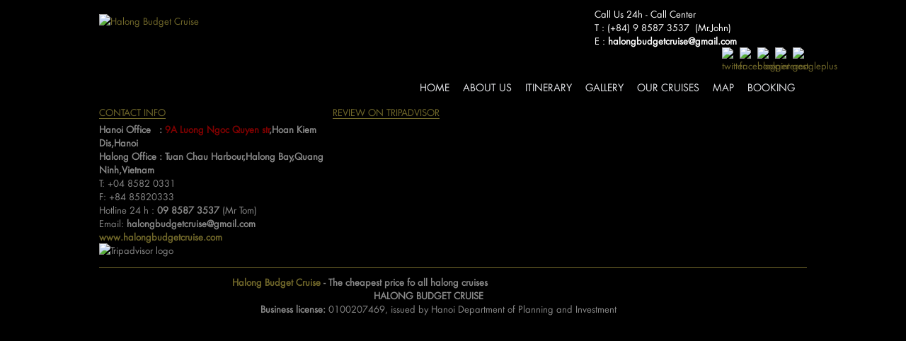

--- FILE ---
content_type: text/html; charset=UTF-8
request_url: https://halongbudgetcruise.com/tag/silver-sea-cruise-2-days-1-night/
body_size: 7661
content:
<!DOCTYPE html>
<html lang="en">
<head><meta name="google-site-verification" content="4Bs57blM7ifF7BnKLyDIPPZxhcV0r1rEu7jNQPWj7Y0" /><script async src="https://pagead2.googlesyndication.com/pagead/js/adsbygoogle.js?client=ca-pub-8639555407878368"
     crossorigin="anonymous"></script>
	<meta charset="UTF-8">
	<title>silver sea cruise 2 days 1 night Archives - Halong Budget Cruise</title> 
	<link rel="stylesheet" href="https://halongbudgetcruise.com/wp-content/themes/cruise/style.css">
	<meta name='robots' content='index, follow, max-image-preview:large, max-snippet:-1, max-video-preview:-1' />

	<!-- This site is optimized with the Yoast SEO plugin v26.7 - https://yoast.com/wordpress/plugins/seo/ -->
	<meta name="description" content="Graden Bay Cruises - The Official Site.There are 5 Balcony rooms on Second Floor and 7 Ocean View on First Floor with full amenities and service." />
	<link rel="canonical" href="https://halongbudgetcruise.com/tag/silver-sea-cruise-2-days-1-night/" />
	<meta property="og:locale" content="en_US" />
	<meta property="og:type" content="article" />
	<meta property="og:title" content="silver sea cruise 2 days 1 night Archives - Halong Budget Cruise" />
	<meta property="og:description" content="Graden Bay Cruises - The Official Site.There are 5 Balcony rooms on Second Floor and 7 Ocean View on First Floor with full amenities and service." />
	<meta property="og:url" content="https://halongbudgetcruise.com/tag/silver-sea-cruise-2-days-1-night/" />
	<meta property="og:site_name" content="Halong Budget Cruise" />
	<script type="application/ld+json" class="yoast-schema-graph">{"@context":"https://schema.org","@graph":[{"@type":"CollectionPage","@id":"https://halongbudgetcruise.com/tag/silver-sea-cruise-2-days-1-night/","url":"https://halongbudgetcruise.com/tag/silver-sea-cruise-2-days-1-night/","name":"silver sea cruise 2 days 1 night Archives - Halong Budget Cruise","isPartOf":{"@id":"https://halongbudgetcruise.com/#website"},"description":"Graden Bay Cruises - The Official Site.There are 5 Balcony rooms on Second Floor and 7 Ocean View on First Floor with full amenities and service.","breadcrumb":{"@id":"https://halongbudgetcruise.com/tag/silver-sea-cruise-2-days-1-night/#breadcrumb"},"inLanguage":"en-US"},{"@type":"BreadcrumbList","@id":"https://halongbudgetcruise.com/tag/silver-sea-cruise-2-days-1-night/#breadcrumb","itemListElement":[{"@type":"ListItem","position":1,"name":"Home","item":"https://halongbudgetcruise.com/"},{"@type":"ListItem","position":2,"name":"silver sea cruise 2 days 1 night"}]},{"@type":"WebSite","@id":"https://halongbudgetcruise.com/#website","url":"https://halongbudgetcruise.com/","name":"Halong Budget Cruise","description":"The Official Site","potentialAction":[{"@type":"SearchAction","target":{"@type":"EntryPoint","urlTemplate":"https://halongbudgetcruise.com/?s={search_term_string}"},"query-input":{"@type":"PropertyValueSpecification","valueRequired":true,"valueName":"search_term_string"}}],"inLanguage":"en-US"}]}</script>
	<!-- / Yoast SEO plugin. -->


<link rel="alternate" type="application/rss+xml" title="Halong Budget Cruise &raquo; silver sea cruise 2 days 1 night Tag Feed" href="https://halongbudgetcruise.com/tag/silver-sea-cruise-2-days-1-night/feed/" />
<style id='wp-img-auto-sizes-contain-inline-css' type='text/css'>
img:is([sizes=auto i],[sizes^="auto," i]){contain-intrinsic-size:3000px 1500px}
/*# sourceURL=wp-img-auto-sizes-contain-inline-css */
</style>
<link rel='stylesheet' id='dashicons-css' href='https://halongbudgetcruise.com/wp-includes/css/dashicons.min.css?ver=6.9' type='text/css' media='all' />
<link rel='stylesheet' id='menu-icons-extra-css' href='https://halongbudgetcruise.com/wp-content/plugins/menu-icons/css/extra.min.css?ver=0.13.20' type='text/css' media='all' />
<style id='wp-emoji-styles-inline-css' type='text/css'>

	img.wp-smiley, img.emoji {
		display: inline !important;
		border: none !important;
		box-shadow: none !important;
		height: 1em !important;
		width: 1em !important;
		margin: 0 0.07em !important;
		vertical-align: -0.1em !important;
		background: none !important;
		padding: 0 !important;
	}
/*# sourceURL=wp-emoji-styles-inline-css */
</style>
<style id='wp-block-library-inline-css' type='text/css'>
:root{--wp-block-synced-color:#7a00df;--wp-block-synced-color--rgb:122,0,223;--wp-bound-block-color:var(--wp-block-synced-color);--wp-editor-canvas-background:#ddd;--wp-admin-theme-color:#007cba;--wp-admin-theme-color--rgb:0,124,186;--wp-admin-theme-color-darker-10:#006ba1;--wp-admin-theme-color-darker-10--rgb:0,107,160.5;--wp-admin-theme-color-darker-20:#005a87;--wp-admin-theme-color-darker-20--rgb:0,90,135;--wp-admin-border-width-focus:2px}@media (min-resolution:192dpi){:root{--wp-admin-border-width-focus:1.5px}}.wp-element-button{cursor:pointer}:root .has-very-light-gray-background-color{background-color:#eee}:root .has-very-dark-gray-background-color{background-color:#313131}:root .has-very-light-gray-color{color:#eee}:root .has-very-dark-gray-color{color:#313131}:root .has-vivid-green-cyan-to-vivid-cyan-blue-gradient-background{background:linear-gradient(135deg,#00d084,#0693e3)}:root .has-purple-crush-gradient-background{background:linear-gradient(135deg,#34e2e4,#4721fb 50%,#ab1dfe)}:root .has-hazy-dawn-gradient-background{background:linear-gradient(135deg,#faaca8,#dad0ec)}:root .has-subdued-olive-gradient-background{background:linear-gradient(135deg,#fafae1,#67a671)}:root .has-atomic-cream-gradient-background{background:linear-gradient(135deg,#fdd79a,#004a59)}:root .has-nightshade-gradient-background{background:linear-gradient(135deg,#330968,#31cdcf)}:root .has-midnight-gradient-background{background:linear-gradient(135deg,#020381,#2874fc)}:root{--wp--preset--font-size--normal:16px;--wp--preset--font-size--huge:42px}.has-regular-font-size{font-size:1em}.has-larger-font-size{font-size:2.625em}.has-normal-font-size{font-size:var(--wp--preset--font-size--normal)}.has-huge-font-size{font-size:var(--wp--preset--font-size--huge)}.has-text-align-center{text-align:center}.has-text-align-left{text-align:left}.has-text-align-right{text-align:right}.has-fit-text{white-space:nowrap!important}#end-resizable-editor-section{display:none}.aligncenter{clear:both}.items-justified-left{justify-content:flex-start}.items-justified-center{justify-content:center}.items-justified-right{justify-content:flex-end}.items-justified-space-between{justify-content:space-between}.screen-reader-text{border:0;clip-path:inset(50%);height:1px;margin:-1px;overflow:hidden;padding:0;position:absolute;width:1px;word-wrap:normal!important}.screen-reader-text:focus{background-color:#ddd;clip-path:none;color:#444;display:block;font-size:1em;height:auto;left:5px;line-height:normal;padding:15px 23px 14px;text-decoration:none;top:5px;width:auto;z-index:100000}html :where(.has-border-color){border-style:solid}html :where([style*=border-top-color]){border-top-style:solid}html :where([style*=border-right-color]){border-right-style:solid}html :where([style*=border-bottom-color]){border-bottom-style:solid}html :where([style*=border-left-color]){border-left-style:solid}html :where([style*=border-width]){border-style:solid}html :where([style*=border-top-width]){border-top-style:solid}html :where([style*=border-right-width]){border-right-style:solid}html :where([style*=border-bottom-width]){border-bottom-style:solid}html :where([style*=border-left-width]){border-left-style:solid}html :where(img[class*=wp-image-]){height:auto;max-width:100%}:where(figure){margin:0 0 1em}html :where(.is-position-sticky){--wp-admin--admin-bar--position-offset:var(--wp-admin--admin-bar--height,0px)}@media screen and (max-width:600px){html :where(.is-position-sticky){--wp-admin--admin-bar--position-offset:0px}}

/*# sourceURL=wp-block-library-inline-css */
</style><style id='global-styles-inline-css' type='text/css'>
:root{--wp--preset--aspect-ratio--square: 1;--wp--preset--aspect-ratio--4-3: 4/3;--wp--preset--aspect-ratio--3-4: 3/4;--wp--preset--aspect-ratio--3-2: 3/2;--wp--preset--aspect-ratio--2-3: 2/3;--wp--preset--aspect-ratio--16-9: 16/9;--wp--preset--aspect-ratio--9-16: 9/16;--wp--preset--color--black: #000000;--wp--preset--color--cyan-bluish-gray: #abb8c3;--wp--preset--color--white: #ffffff;--wp--preset--color--pale-pink: #f78da7;--wp--preset--color--vivid-red: #cf2e2e;--wp--preset--color--luminous-vivid-orange: #ff6900;--wp--preset--color--luminous-vivid-amber: #fcb900;--wp--preset--color--light-green-cyan: #7bdcb5;--wp--preset--color--vivid-green-cyan: #00d084;--wp--preset--color--pale-cyan-blue: #8ed1fc;--wp--preset--color--vivid-cyan-blue: #0693e3;--wp--preset--color--vivid-purple: #9b51e0;--wp--preset--gradient--vivid-cyan-blue-to-vivid-purple: linear-gradient(135deg,rgb(6,147,227) 0%,rgb(155,81,224) 100%);--wp--preset--gradient--light-green-cyan-to-vivid-green-cyan: linear-gradient(135deg,rgb(122,220,180) 0%,rgb(0,208,130) 100%);--wp--preset--gradient--luminous-vivid-amber-to-luminous-vivid-orange: linear-gradient(135deg,rgb(252,185,0) 0%,rgb(255,105,0) 100%);--wp--preset--gradient--luminous-vivid-orange-to-vivid-red: linear-gradient(135deg,rgb(255,105,0) 0%,rgb(207,46,46) 100%);--wp--preset--gradient--very-light-gray-to-cyan-bluish-gray: linear-gradient(135deg,rgb(238,238,238) 0%,rgb(169,184,195) 100%);--wp--preset--gradient--cool-to-warm-spectrum: linear-gradient(135deg,rgb(74,234,220) 0%,rgb(151,120,209) 20%,rgb(207,42,186) 40%,rgb(238,44,130) 60%,rgb(251,105,98) 80%,rgb(254,248,76) 100%);--wp--preset--gradient--blush-light-purple: linear-gradient(135deg,rgb(255,206,236) 0%,rgb(152,150,240) 100%);--wp--preset--gradient--blush-bordeaux: linear-gradient(135deg,rgb(254,205,165) 0%,rgb(254,45,45) 50%,rgb(107,0,62) 100%);--wp--preset--gradient--luminous-dusk: linear-gradient(135deg,rgb(255,203,112) 0%,rgb(199,81,192) 50%,rgb(65,88,208) 100%);--wp--preset--gradient--pale-ocean: linear-gradient(135deg,rgb(255,245,203) 0%,rgb(182,227,212) 50%,rgb(51,167,181) 100%);--wp--preset--gradient--electric-grass: linear-gradient(135deg,rgb(202,248,128) 0%,rgb(113,206,126) 100%);--wp--preset--gradient--midnight: linear-gradient(135deg,rgb(2,3,129) 0%,rgb(40,116,252) 100%);--wp--preset--font-size--small: 13px;--wp--preset--font-size--medium: 20px;--wp--preset--font-size--large: 36px;--wp--preset--font-size--x-large: 42px;--wp--preset--spacing--20: 0.44rem;--wp--preset--spacing--30: 0.67rem;--wp--preset--spacing--40: 1rem;--wp--preset--spacing--50: 1.5rem;--wp--preset--spacing--60: 2.25rem;--wp--preset--spacing--70: 3.38rem;--wp--preset--spacing--80: 5.06rem;--wp--preset--shadow--natural: 6px 6px 9px rgba(0, 0, 0, 0.2);--wp--preset--shadow--deep: 12px 12px 50px rgba(0, 0, 0, 0.4);--wp--preset--shadow--sharp: 6px 6px 0px rgba(0, 0, 0, 0.2);--wp--preset--shadow--outlined: 6px 6px 0px -3px rgb(255, 255, 255), 6px 6px rgb(0, 0, 0);--wp--preset--shadow--crisp: 6px 6px 0px rgb(0, 0, 0);}:where(.is-layout-flex){gap: 0.5em;}:where(.is-layout-grid){gap: 0.5em;}body .is-layout-flex{display: flex;}.is-layout-flex{flex-wrap: wrap;align-items: center;}.is-layout-flex > :is(*, div){margin: 0;}body .is-layout-grid{display: grid;}.is-layout-grid > :is(*, div){margin: 0;}:where(.wp-block-columns.is-layout-flex){gap: 2em;}:where(.wp-block-columns.is-layout-grid){gap: 2em;}:where(.wp-block-post-template.is-layout-flex){gap: 1.25em;}:where(.wp-block-post-template.is-layout-grid){gap: 1.25em;}.has-black-color{color: var(--wp--preset--color--black) !important;}.has-cyan-bluish-gray-color{color: var(--wp--preset--color--cyan-bluish-gray) !important;}.has-white-color{color: var(--wp--preset--color--white) !important;}.has-pale-pink-color{color: var(--wp--preset--color--pale-pink) !important;}.has-vivid-red-color{color: var(--wp--preset--color--vivid-red) !important;}.has-luminous-vivid-orange-color{color: var(--wp--preset--color--luminous-vivid-orange) !important;}.has-luminous-vivid-amber-color{color: var(--wp--preset--color--luminous-vivid-amber) !important;}.has-light-green-cyan-color{color: var(--wp--preset--color--light-green-cyan) !important;}.has-vivid-green-cyan-color{color: var(--wp--preset--color--vivid-green-cyan) !important;}.has-pale-cyan-blue-color{color: var(--wp--preset--color--pale-cyan-blue) !important;}.has-vivid-cyan-blue-color{color: var(--wp--preset--color--vivid-cyan-blue) !important;}.has-vivid-purple-color{color: var(--wp--preset--color--vivid-purple) !important;}.has-black-background-color{background-color: var(--wp--preset--color--black) !important;}.has-cyan-bluish-gray-background-color{background-color: var(--wp--preset--color--cyan-bluish-gray) !important;}.has-white-background-color{background-color: var(--wp--preset--color--white) !important;}.has-pale-pink-background-color{background-color: var(--wp--preset--color--pale-pink) !important;}.has-vivid-red-background-color{background-color: var(--wp--preset--color--vivid-red) !important;}.has-luminous-vivid-orange-background-color{background-color: var(--wp--preset--color--luminous-vivid-orange) !important;}.has-luminous-vivid-amber-background-color{background-color: var(--wp--preset--color--luminous-vivid-amber) !important;}.has-light-green-cyan-background-color{background-color: var(--wp--preset--color--light-green-cyan) !important;}.has-vivid-green-cyan-background-color{background-color: var(--wp--preset--color--vivid-green-cyan) !important;}.has-pale-cyan-blue-background-color{background-color: var(--wp--preset--color--pale-cyan-blue) !important;}.has-vivid-cyan-blue-background-color{background-color: var(--wp--preset--color--vivid-cyan-blue) !important;}.has-vivid-purple-background-color{background-color: var(--wp--preset--color--vivid-purple) !important;}.has-black-border-color{border-color: var(--wp--preset--color--black) !important;}.has-cyan-bluish-gray-border-color{border-color: var(--wp--preset--color--cyan-bluish-gray) !important;}.has-white-border-color{border-color: var(--wp--preset--color--white) !important;}.has-pale-pink-border-color{border-color: var(--wp--preset--color--pale-pink) !important;}.has-vivid-red-border-color{border-color: var(--wp--preset--color--vivid-red) !important;}.has-luminous-vivid-orange-border-color{border-color: var(--wp--preset--color--luminous-vivid-orange) !important;}.has-luminous-vivid-amber-border-color{border-color: var(--wp--preset--color--luminous-vivid-amber) !important;}.has-light-green-cyan-border-color{border-color: var(--wp--preset--color--light-green-cyan) !important;}.has-vivid-green-cyan-border-color{border-color: var(--wp--preset--color--vivid-green-cyan) !important;}.has-pale-cyan-blue-border-color{border-color: var(--wp--preset--color--pale-cyan-blue) !important;}.has-vivid-cyan-blue-border-color{border-color: var(--wp--preset--color--vivid-cyan-blue) !important;}.has-vivid-purple-border-color{border-color: var(--wp--preset--color--vivid-purple) !important;}.has-vivid-cyan-blue-to-vivid-purple-gradient-background{background: var(--wp--preset--gradient--vivid-cyan-blue-to-vivid-purple) !important;}.has-light-green-cyan-to-vivid-green-cyan-gradient-background{background: var(--wp--preset--gradient--light-green-cyan-to-vivid-green-cyan) !important;}.has-luminous-vivid-amber-to-luminous-vivid-orange-gradient-background{background: var(--wp--preset--gradient--luminous-vivid-amber-to-luminous-vivid-orange) !important;}.has-luminous-vivid-orange-to-vivid-red-gradient-background{background: var(--wp--preset--gradient--luminous-vivid-orange-to-vivid-red) !important;}.has-very-light-gray-to-cyan-bluish-gray-gradient-background{background: var(--wp--preset--gradient--very-light-gray-to-cyan-bluish-gray) !important;}.has-cool-to-warm-spectrum-gradient-background{background: var(--wp--preset--gradient--cool-to-warm-spectrum) !important;}.has-blush-light-purple-gradient-background{background: var(--wp--preset--gradient--blush-light-purple) !important;}.has-blush-bordeaux-gradient-background{background: var(--wp--preset--gradient--blush-bordeaux) !important;}.has-luminous-dusk-gradient-background{background: var(--wp--preset--gradient--luminous-dusk) !important;}.has-pale-ocean-gradient-background{background: var(--wp--preset--gradient--pale-ocean) !important;}.has-electric-grass-gradient-background{background: var(--wp--preset--gradient--electric-grass) !important;}.has-midnight-gradient-background{background: var(--wp--preset--gradient--midnight) !important;}.has-small-font-size{font-size: var(--wp--preset--font-size--small) !important;}.has-medium-font-size{font-size: var(--wp--preset--font-size--medium) !important;}.has-large-font-size{font-size: var(--wp--preset--font-size--large) !important;}.has-x-large-font-size{font-size: var(--wp--preset--font-size--x-large) !important;}
/*# sourceURL=global-styles-inline-css */
</style>

<style id='classic-theme-styles-inline-css' type='text/css'>
/*! This file is auto-generated */
.wp-block-button__link{color:#fff;background-color:#32373c;border-radius:9999px;box-shadow:none;text-decoration:none;padding:calc(.667em + 2px) calc(1.333em + 2px);font-size:1.125em}.wp-block-file__button{background:#32373c;color:#fff;text-decoration:none}
/*# sourceURL=/wp-includes/css/classic-themes.min.css */
</style>
<link rel='stylesheet' id='contact-form-7-css' href='https://halongbudgetcruise.com/wp-content/plugins/contact-form-7/includes/css/styles.css?ver=6.1.4' type='text/css' media='all' />
<link rel='stylesheet' id='easingslider-css' href='https://halongbudgetcruise.com/wp-content/plugins/easing-slider/assets/css/public.min.css?ver=3.0.8' type='text/css' media='all' />
<link rel='stylesheet' id='wp-pagenavi-css' href='https://halongbudgetcruise.com/wp-content/plugins/wp-pagenavi/pagenavi-css.css?ver=2.70' type='text/css' media='all' />
<script type="text/javascript" src="https://halongbudgetcruise.com/wp-includes/js/jquery/jquery.min.js?ver=3.7.1" id="jquery-core-js"></script>
<script type="text/javascript" src="https://halongbudgetcruise.com/wp-includes/js/jquery/jquery-migrate.min.js?ver=3.4.1" id="jquery-migrate-js"></script>
<script type="text/javascript" src="https://halongbudgetcruise.com/wp-content/plugins/easing-slider/assets/js/public.min.js?ver=3.0.8" id="easingslider-js"></script>
<link rel="https://api.w.org/" href="https://halongbudgetcruise.com/wp-json/" /><link rel="alternate" title="JSON" type="application/json" href="https://halongbudgetcruise.com/wp-json/wp/v2/tags/14" /><link rel="EditURI" type="application/rsd+xml" title="RSD" href="https://halongbudgetcruise.com/xmlrpc.php?rsd" />
<meta name="generator" content="WordPress 6.9" />
			<meta name='robots' content='index, follow, max-image-preview:large, max-snippet:-1, max-video-preview:-1' />

	<!-- This site is optimized with the Yoast SEO plugin v26.7 - https://yoast.com/wordpress/plugins/seo/ -->
	<meta name="description" content="Graden Bay Cruises - The Official Site.There are 5 Balcony rooms on Second Floor and 7 Ocean View on First Floor with full amenities and service." />
	<link rel="canonical" href="https://halongbudgetcruise.com/tag/silver-sea-cruise-2-days-1-night/" />
	<meta property="og:locale" content="en_US" />
	<meta property="og:type" content="article" />
	<meta property="og:title" content="silver sea cruise 2 days 1 night Archives - Halong Budget Cruise" />
	<meta property="og:description" content="Graden Bay Cruises - The Official Site.There are 5 Balcony rooms on Second Floor and 7 Ocean View on First Floor with full amenities and service." />
	<meta property="og:url" content="https://halongbudgetcruise.com/tag/silver-sea-cruise-2-days-1-night/" />
	<meta property="og:site_name" content="Halong Budget Cruise" />
	<script type="application/ld+json" class="yoast-schema-graph">{"@context":"https://schema.org","@graph":[{"@type":"CollectionPage","@id":"https://halongbudgetcruise.com/tag/silver-sea-cruise-2-days-1-night/","url":"https://halongbudgetcruise.com/tag/silver-sea-cruise-2-days-1-night/","name":"silver sea cruise 2 days 1 night Archives - Halong Budget Cruise","isPartOf":{"@id":"https://halongbudgetcruise.com/#website"},"description":"Graden Bay Cruises - The Official Site.There are 5 Balcony rooms on Second Floor and 7 Ocean View on First Floor with full amenities and service.","breadcrumb":{"@id":"https://halongbudgetcruise.com/tag/silver-sea-cruise-2-days-1-night/#breadcrumb"},"inLanguage":"en-US"},{"@type":"BreadcrumbList","@id":"https://halongbudgetcruise.com/tag/silver-sea-cruise-2-days-1-night/#breadcrumb","itemListElement":[{"@type":"ListItem","position":1,"name":"Home","item":"https://halongbudgetcruise.com/"},{"@type":"ListItem","position":2,"name":"silver sea cruise 2 days 1 night"}]},{"@type":"WebSite","@id":"https://halongbudgetcruise.com/#website","url":"https://halongbudgetcruise.com/","name":"Halong Budget Cruise","description":"The Official Site","potentialAction":[{"@type":"SearchAction","target":{"@type":"EntryPoint","urlTemplate":"https://halongbudgetcruise.com/?s={search_term_string}"},"query-input":{"@type":"PropertyValueSpecification","valueRequired":true,"valueName":"search_term_string"}}],"inLanguage":"en-US"}]}</script>
	<!-- / Yoast SEO plugin. -->


<link rel="alternate" type="application/rss+xml" title="Halong Budget Cruise &raquo; silver sea cruise 2 days 1 night Tag Feed" href="https://halongbudgetcruise.com/tag/silver-sea-cruise-2-days-1-night/feed/" />
<link rel="https://api.w.org/" href="https://halongbudgetcruise.com/wp-json/" /><link rel="alternate" title="JSON" type="application/json" href="https://halongbudgetcruise.com/wp-json/wp/v2/tags/14" /><link rel="EditURI" type="application/rsd+xml" title="RSD" href="https://halongbudgetcruise.com/xmlrpc.php?rsd" />
<meta name="generator" content="WordPress 6.9" />


















































































































































































































































































</head>
<body data-rsssl=1 class="archive tag tag-silver-sea-cruise-2-days-1-night tag-14 wp-theme-cruise metaslider-plugin"> 
	<div id="wrapper">
		<div id="header">
			<div class="wrap clearfix">
				<div class="logo">
					<a href="https://halongbudgetcruise.com" title="Halong Budget Cruise">
														<img src="https://sunlegendcruise.com/wp-content/uploads/2015/01/logo.jpg" alt="Halong Budget Cruise"/>
												</a>
				</div>
				<div class="head-right">
				<div class="head-sidebar">
					<div id="black-studio-tinymce-2" class="widget-odd widget-last widget-first widget-1 widget widget_black_studio_tinymce"><div class="textwidget"><p>Call Us 24h - Call Center</p>
<div>T : (+84) 9 8587 3537  (Mr.John)</div>
<p>E : <strong>halongbudgetcruise@gmail.com</strong></p>
<div></div>
<p><a href="http://sunlegendcruise.com/wp-content/uploads/2015/01/googleplus.png"><img class="alignnone size-full wp-image-15" src="https://sunlegendcruise.com/wp-content/uploads/2015/01/googleplus.png" alt="googleplus" width="71" height="71" /></a></p>
<p><a href="http://sunlegendcruise.com/wp-content/uploads/2015/01/pinterest.png"><img class="alignnone size-full wp-image-14" src="https://sunlegendcruise.com/wp-content/uploads/2015/01/pinterest.png" alt="pinterest" width="24" height="24" /></a></p>
<p><a href="http://sunlegendcruise.com/wp-content/uploads/2015/01/blogger.png"><img class="alignnone size-full wp-image-13" src="https://sunlegendcruise.com/wp-content/uploads/2015/01/blogger.png" alt="blogger" width="71" height="71" /></a></p>
<p><a href="http://sunlegendcruise.com/wp-content/uploads/2015/01/facebook.png"><img class="alignnone size-full wp-image-11" src="https://sunlegendcruise.com/wp-content/uploads/2015/01/facebook.png" alt="facebook" width="71" height="71" /></a></p>
<p><a href="http://#"><img class="alignnone size-full wp-image-12" src="https://sunlegendcruise.com/wp-content/uploads/2015/01/twitter.png" alt="twitter" width="71" height="71" /></a></p>
</div></div>				</div>
				<div class="menutop">
					<div class="menu-trinh-don-1-container"><ul id="menu-trinh-don-1" class="nav"><li id="menu-item-9" class="menu-item menu-item-type-custom menu-item-object-custom menu-item-home menu-item-9"><a href="https://halongbudgetcruise.com/">Home</a></li>
<li id="menu-item-54" class="menu-item menu-item-type-custom menu-item-object-custom menu-item-54"><a href="https://halongbudgetcruise.com/about-us/">About Us</a></li>
<li id="menu-item-56" class="menu-item menu-item-type-custom menu-item-object-custom menu-item-56"><a href="https://halongbudgetcruise.com/itinerary/">Itinerary</a></li>
<li id="menu-item-53" class="menu-item menu-item-type-custom menu-item-object-custom menu-item-53"><a href="https://halongbudgetcruise.com/gallery">Gallery</a></li>
<li id="menu-item-38" class="menu-item menu-item-type-taxonomy menu-item-object-danh-muc-tour menu-item-38"><a href="https://halongbudgetcruise.com/danh-muc-tour/our-cruises/">Our Cruises</a></li>
<li id="menu-item-55" class="menu-item menu-item-type-custom menu-item-object-custom menu-item-55"><a href="https://halongbudgetcruise.com/map">Map</a></li>
<li id="menu-item-67" class="menu-item menu-item-type-custom menu-item-object-custom menu-item-67"><a href="https://halongbudgetcruise.com/booking/">Booking</a></li>
</ul></div> 
				</div></div>
				<div class="clear"></div>
			</div>
		</div><!--end #header--><div id="footer" class="overflow clear">
			<div class="wrap clearfix">
				<div id="black-studio-tinymce-5" class="widget-odd widget-first widget-1 widget widget_black_studio_tinymce"><div class="textwidget"></div></div><div id="black-studio-tinymce-3" class="widget-even widget-2 widget widget_black_studio_tinymce"><h4 class="ttl-footer-arc"><span>Contact Info</span></h4><div class="textwidget"><p class="mgl5 mgb20"><strong>Hanoi Office   : <span style="color: #800000;">9A Luong Ngoc Quyen str</span>,Hoan Kiem Dis,Hanoi</strong></p>
<p class="mgl5 mgb20"><strong>Halong Office : Tuan Chau Harbour,Halong Bay,Quang Ninh,Vietnam</strong></p>
<p class="mgl5 mgb20">T: +04 8582 0331</p>
<p class="mgl5 mgb20">F: +84 85820333</p>
<p class="mgl5 mgb20">Hotline 24 h : <strong>09 8587 3537</strong> (Mr Tom)</p>
<p class="mgl5 mgb20">Email: <strong>halongbudgetcruise@gmail.com</strong></p>
<p class="mgl5 mgb20"><strong><a href="https://halongbudgetcruise.com" target="_blank">www.halongbudgetcruise.com</a></strong></p>
<div class="fl w100p pdt20"><img src="https://www.paradisecruises.vn/public/images/tripadvisor_180x41.jpg.png" alt="Tripadvisor logo" width="180" height="41" /></div>
</div></div><div id="black-studio-tinymce-4" class="widget-odd widget-3 widget widget_black_studio_tinymce"><h4 class="ttl-footer-arc"><span>REVIEW ON TRIPADVISOR</span></h4><div class="textwidget"></div></div><div id="black-studio-tinymce-9" class="widget-even widget-last widget-4 widget widget_black_studio_tinymce"><div class="textwidget"></div></div>			</div>
			<div class="wrap clearfix f-b">
				<div id="black-studio-tinymce-6" class="widget-odd widget-last widget-first widget-1 widget widget_black_studio_tinymce"><div class="textwidget"><p class="mgt0"><strong>                                              <a href="https://halongbudgetcruise.com" target="_blank"> Halong Budget Cruise </a>- The cheapest price fo all halong cruises</strong></p>
<p class="mgt0"><strong>                                                                                                 HALONG BUDGET CRUISE</strong></p>
<p class="mgt0"><strong>                                                         </strong><strong>Business license:</strong> 0100207469, issued by Hanoi Department of Planning and Investment</p>
<div id="black-studio-tinymce-4" class="widget widget_black_studio_tinymce  span8"></div>
<div id="nav_menu-4" class="widget widget_nav_menu span4 span8"></div>
<p class="mgt0"><strong> </strong></p>
</div></div>			</div>
		</div><!--end #footer-->
	</div><!--end #wrapper-->
  <script src="https://ajax.googleapis.com/ajax/libs/jquery/1.7.1/jquery.min.js" type="text/javascript"></script>
  <script src="https://halongbudgetcruise.com/wp-content/themes/cruise/js/jquery.flexslider-min.js"></script>
  <script src="https://halongbudgetcruise.com/wp-content/themes/cruise/js/jquery-ui.min.js"></script>
	<script type="text/javascript">
		$(document).ready(function() {
			$('#hang-total').tabs();
			$('#bigPic a').click(function() {return false;})
			$('#thumbs a').click(function() {return false;})
			$('.entry-trai1 style').remove();
			$('.entry-trai1 br').remove();
		    $('.nav li').hover(function() {
		        //khi chuot di qua doi tuong
		        $(this).find('ul:first').css({display: 'none'}).slideDown(200);
		    }, function(){
		     //khi chuot di ra khoi doi tuong
		        $(this).find('ul:first').slideUp(300);
		    });
		})
	</script>
	<script type="text/javascript">
    $(window).load(function(){
      $('.flexslider').flexslider({
        animation: "slide",
        start: function(slider){
          $('body').removeClass('loading');
        }
      });
    });
  </script>
	<script type="speculationrules">
{"prefetch":[{"source":"document","where":{"and":[{"href_matches":"/*"},{"not":{"href_matches":["/wp-*.php","/wp-admin/*","/wp-content/uploads/*","/wp-content/*","/wp-content/plugins/*","/wp-content/themes/cruise/*","/*\\?(.+)"]}},{"not":{"selector_matches":"a[rel~=\"nofollow\"]"}},{"not":{"selector_matches":".no-prefetch, .no-prefetch a"}}]},"eagerness":"conservative"}]}
</script>
<script type="text/javascript" src="https://halongbudgetcruise.com/wp-includes/js/dist/hooks.min.js?ver=dd5603f07f9220ed27f1" id="wp-hooks-js"></script>
<script type="text/javascript" src="https://halongbudgetcruise.com/wp-includes/js/dist/i18n.min.js?ver=c26c3dc7bed366793375" id="wp-i18n-js"></script>
<script type="text/javascript" id="wp-i18n-js-after">
/* <![CDATA[ */
wp.i18n.setLocaleData( { 'text direction\u0004ltr': [ 'ltr' ] } );
//# sourceURL=wp-i18n-js-after
/* ]]> */
</script>
<script type="text/javascript" src="https://halongbudgetcruise.com/wp-content/plugins/contact-form-7/includes/swv/js/index.js?ver=6.1.4" id="swv-js"></script>
<script type="text/javascript" id="contact-form-7-js-before">
/* <![CDATA[ */
var wpcf7 = {
    "api": {
        "root": "https:\/\/halongbudgetcruise.com\/wp-json\/",
        "namespace": "contact-form-7\/v1"
    }
};
var wpcf7 = {
    "api": {
        "root": "https:\/\/halongbudgetcruise.com\/wp-json\/",
        "namespace": "contact-form-7\/v1"
    }
};
//# sourceURL=contact-form-7-js-before
/* ]]> */
</script>
<script type="text/javascript" src="https://halongbudgetcruise.com/wp-content/plugins/contact-form-7/includes/js/index.js?ver=6.1.4" id="contact-form-7-js"></script>
<script id="wp-emoji-settings" type="application/json">
{"baseUrl":"https://s.w.org/images/core/emoji/17.0.2/72x72/","ext":".png","svgUrl":"https://s.w.org/images/core/emoji/17.0.2/svg/","svgExt":".svg","source":{"concatemoji":"https://halongbudgetcruise.com/wp-includes/js/wp-emoji-release.min.js?ver=6.9"}}
</script>
<script type="module">
/* <![CDATA[ */
/*! This file is auto-generated */
const a=JSON.parse(document.getElementById("wp-emoji-settings").textContent),o=(window._wpemojiSettings=a,"wpEmojiSettingsSupports"),s=["flag","emoji"];function i(e){try{var t={supportTests:e,timestamp:(new Date).valueOf()};sessionStorage.setItem(o,JSON.stringify(t))}catch(e){}}function c(e,t,n){e.clearRect(0,0,e.canvas.width,e.canvas.height),e.fillText(t,0,0);t=new Uint32Array(e.getImageData(0,0,e.canvas.width,e.canvas.height).data);e.clearRect(0,0,e.canvas.width,e.canvas.height),e.fillText(n,0,0);const a=new Uint32Array(e.getImageData(0,0,e.canvas.width,e.canvas.height).data);return t.every((e,t)=>e===a[t])}function p(e,t){e.clearRect(0,0,e.canvas.width,e.canvas.height),e.fillText(t,0,0);var n=e.getImageData(16,16,1,1);for(let e=0;e<n.data.length;e++)if(0!==n.data[e])return!1;return!0}function u(e,t,n,a){switch(t){case"flag":return n(e,"\ud83c\udff3\ufe0f\u200d\u26a7\ufe0f","\ud83c\udff3\ufe0f\u200b\u26a7\ufe0f")?!1:!n(e,"\ud83c\udde8\ud83c\uddf6","\ud83c\udde8\u200b\ud83c\uddf6")&&!n(e,"\ud83c\udff4\udb40\udc67\udb40\udc62\udb40\udc65\udb40\udc6e\udb40\udc67\udb40\udc7f","\ud83c\udff4\u200b\udb40\udc67\u200b\udb40\udc62\u200b\udb40\udc65\u200b\udb40\udc6e\u200b\udb40\udc67\u200b\udb40\udc7f");case"emoji":return!a(e,"\ud83e\u1fac8")}return!1}function f(e,t,n,a){let r;const o=(r="undefined"!=typeof WorkerGlobalScope&&self instanceof WorkerGlobalScope?new OffscreenCanvas(300,150):document.createElement("canvas")).getContext("2d",{willReadFrequently:!0}),s=(o.textBaseline="top",o.font="600 32px Arial",{});return e.forEach(e=>{s[e]=t(o,e,n,a)}),s}function r(e){var t=document.createElement("script");t.src=e,t.defer=!0,document.head.appendChild(t)}a.supports={everything:!0,everythingExceptFlag:!0},new Promise(t=>{let n=function(){try{var e=JSON.parse(sessionStorage.getItem(o));if("object"==typeof e&&"number"==typeof e.timestamp&&(new Date).valueOf()<e.timestamp+604800&&"object"==typeof e.supportTests)return e.supportTests}catch(e){}return null}();if(!n){if("undefined"!=typeof Worker&&"undefined"!=typeof OffscreenCanvas&&"undefined"!=typeof URL&&URL.createObjectURL&&"undefined"!=typeof Blob)try{var e="postMessage("+f.toString()+"("+[JSON.stringify(s),u.toString(),c.toString(),p.toString()].join(",")+"));",a=new Blob([e],{type:"text/javascript"});const r=new Worker(URL.createObjectURL(a),{name:"wpTestEmojiSupports"});return void(r.onmessage=e=>{i(n=e.data),r.terminate(),t(n)})}catch(e){}i(n=f(s,u,c,p))}t(n)}).then(e=>{for(const n in e)a.supports[n]=e[n],a.supports.everything=a.supports.everything&&a.supports[n],"flag"!==n&&(a.supports.everythingExceptFlag=a.supports.everythingExceptFlag&&a.supports[n]);var t;a.supports.everythingExceptFlag=a.supports.everythingExceptFlag&&!a.supports.flag,a.supports.everything||((t=a.source||{}).concatemoji?r(t.concatemoji):t.wpemoji&&t.twemoji&&(r(t.twemoji),r(t.wpemoji)))});
//# sourceURL=https://halongbudgetcruise.com/wp-includes/js/wp-emoji-loader.min.js
/* ]]> */
</script>
</body>
</html>

--- FILE ---
content_type: text/html; charset=utf-8
request_url: https://www.google.com/recaptcha/api2/aframe
body_size: 271
content:
<!DOCTYPE HTML><html><head><meta http-equiv="content-type" content="text/html; charset=UTF-8"></head><body><script nonce="8aAFMDs7Zv6KfzI5I6C_2w">/** Anti-fraud and anti-abuse applications only. See google.com/recaptcha */ try{var clients={'sodar':'https://pagead2.googlesyndication.com/pagead/sodar?'};window.addEventListener("message",function(a){try{if(a.source===window.parent){var b=JSON.parse(a.data);var c=clients[b['id']];if(c){var d=document.createElement('img');d.src=c+b['params']+'&rc='+(localStorage.getItem("rc::a")?sessionStorage.getItem("rc::b"):"");window.document.body.appendChild(d);sessionStorage.setItem("rc::e",parseInt(sessionStorage.getItem("rc::e")||0)+1);localStorage.setItem("rc::h",'1768492659431');}}}catch(b){}});window.parent.postMessage("_grecaptcha_ready", "*");}catch(b){}</script></body></html>

--- FILE ---
content_type: text/css
request_url: https://halongbudgetcruise.com/wp-content/themes/cruise/style.css
body_size: 4536
content:
@font-face {
    font-family:'Futura W02 Book';
    src:url('fonts/f846ad08-e9ee-4ad6-9cf7-616084da523c.eot?#iefix');
    src:url('fonts/f846ad08-e9ee-4ad6-9cf7-616084da523c.eot?#iefix') format('eot'),
    url('fonts/0ab2192d-e680-4f79-a06b-017307993274.ttf') format('truetype')
}
* {
    margin: 0px;
    padding: 0px; 
    line-height:1.5;
}
body{
  color: #333;
  font-size: 13px;
  font-family: "Futura W02 Book",Arial,Helvetica, sans-serif;background: #fff

} 
#top {
    width: 50px; height: 50px;
    position: fixed; bottom: 10px; right: 10px;
    text-indent: -99999px;
    cursor: pointer;
    background: url(images/backtotop.png) no-repeat 0 0;
}
.clear{clear:both}.overflow{overflow:hidden;}.floatleft{float:left;}.floatright{float:right;}.relative{position: relative;}.absolute{position: absolute;}
.center{text-align: center;}.bold{font-weight: bold;}a{text-decoration:none}img{max-width:100%;border:none;height: auto;}.uppercase{text-transform: uppercase;}
.auto{margin:0px auto;}.block{display: block;}.white{color:#fff;}
.clearfix:after{clear:both;content:".";display:block;font-size:0;height:0;line-height:0;visibility:hidden;}
.clearfix{display:block;zoom:1}
.ajax-loader{height: 0px;}
.aligncenter{display: block;margin:0px auto;}
.slide {width: 100%;overflow: hidden;}
a{color:#71682a;}
a:hover, a:active, a:focus{
text-decoration: none; 
-webkit-transition:all 0.3s ease-in-out;
-moz-transition:all 0.3s ease-in-out;
-o-transition:all 0.3s ease-in-out;
transition:all 0.3s ease-in-out;
} 
.food-ul li a:hover,.food-add a:hover,.sum-tax .forcat4 a:hover,.sum-tax .forcat2 a:hover,.tinlienquan a:hover,.archive-sidebar li a:hover{
color:#e8c04e; 
}
.siri,.sori{position: absolute;top:-9999px;}
li{list-style: none;}
#wrapper{}
.wrap{width:1000px;margin: 0px auto;} 
.sidebarchild{width: 100%;display: table;margin-bottom: 15px;}
.sidebarchild:after{clear: both;content: ''}
.chitiettintuc p{margin-bottom: 10px;}
.chitiettintuc ul li,.chitiettintuc ol li,.thongso ul li,.thongso ol li{list-style: inside;}
.wp-caption{background: #ddd;text-align: center;margin-top: 10px;margin-bottom: 10px;padding: 5px;}
iframe{display: block;margin: 10px auto;}

/*****************************PAGE NAVI***************************************************************/
.wp-pagenavi{text-align: center;margin:30px;}
.wp-pagenavi{padding: 20px;}
.wp-pagenavi .current,.wp-pagenavi a:hover{background: #ec5b70;padding: 7px;font-size: 15px;color: #fff;}
.wp-pagenavi a{background: #25AAE1;color: #fff;padding: 7px !important;font-size: 15px;}

/*******************************BREADCRUMBS***********************************************************/
.breadcrumbs {}
.breadcrumbs a {display: inline-block;padding: 0px 5px;color: #009bcb;font-size: 13px;}

/**************************************HEADER************************************************/
#header{background:#000;color: #fff}
.logo{float: left;width: 168px;}
/**********************************MENU TOP******************************************/
.menutop{margin: 15px 0px 0px 25px;float: right;}
.nav > li{float: left;position: relative;z-index: 6969;margin: 0px 2px;}
.nav a{display: block;font-size: 14px;padding:0px 0px;color: #e2e3e7/*#020307 */;line-height: 1;text-transform: uppercase;margin-right:15px;
-webkit-transition:all 0s ease-in-out;padding-bottom: 3px;
-moz-transition:all 0s ease-in-out;
-o-transition:all 0s ease-in-out;
transition:all 0s ease-in-out;}
.nav .current-menu-item,.nav > li:hover{}
.nav > li:hover > a{color:#71682a;}
.nav ul{position: absolute;top: 100%;left: 0px;width: 180px;background: url(images/bg-header.png);display: none;}
.nav ul li{position: relative;}
.nav ul ul{left:180px; top: 0px;border-left: 1px solid rgba(208, 192, 192, 0.28);}
.nav ul li a{height:40px;line-height: 35px;font-size: 13px;}
.nav ul li a:hover{color: #fff;}
/************************************HOME************************************************/
.slide{}
#maincontent{}  
.top-home{padding: 30px 0px;}
.top-home .wrap,.mid-home .wrap{width: 1064px;}
.top-home1{width: 704px;height: 400px;overflow: hidden;}
.top-home1 img{width: 100%;height: 100%;}
.top-home2{width: 282px;height: 368px;border: solid 1px #afa593;padding: 25px 30px 5px;}
.world1 a{font-size: 22px;font-weight: normal;color: #e8c04e;text-align:center;margin: 0px 0px 15px 0px;display: block;line-height: 1.3;
background: url(images/bero.png)no-repeat bottom center;padding: 0px 0px 15px 0px;font-family: mySecondFont;}
.world2{height: 164px;overflow: hidden;margin-bottom: 30px;text-align: center;} 
.world2 p{line-height: 1.5;}
.world3{text-align: center;} 
.world3 a{display:inline-block;
background: -webkit-gradient(linear,left top,left bottom,color-stop(0%,#e8c04e),color-stop(100%,#bc962a));
background: -webkit-linear-gradient(top,#e8c04e 0,#bc962a 100%);
background: -o-linear-gradient(top,#e8c04e 0,#bc962a 100%);
background: -ms-linear-gradient(top,#e8c04e 0,#bc962a 100%);
background: linear-gradient(to bottom,#e8c04e 0,#bc962a 100%);
color: #fff;text-align: center;text-transform: uppercase;padding: 8px 20px;letter-spacing: .05em;}

.lasie{color: #766b58;padding-bottom: 10px;display: block;margin: 0px auto;text-align: center;font-weight: normal;letter-spacing: .02em;
font: 35px/35px "mySecondFont",Times,"Times New Roman",serif;margin-bottom: 40px;background: url(images/lasie.png)no-repeat bottom center;}
.lasie span{color: #e8c04e;font-style: italic;letter-spacing: 0;font-size: 30px;font-family: "Times new roman";}
.ttl-featured-ser{color: #e8c04e;font: 22px "mySecondFont",Times,"Times New Roman",serif;text-transform: uppercase;margin-bottom: 17px;}
.sum-featured-ser{overflow: hidden;margin-bottom: 20px;}
.child-featured-ser{float: left;width: 254px;margin-right: 16px;}
.child-featured-ser:nth-child(4){float: right; margin-right:0px;}
.featu1 a{width: 100%;height:160px;overflow: hidden;display: block;margin-bottom: 15px;}
.featu1 a img{width: 100%;height: 100%;}
.featu2 a{display: block;color: #766b58;font: 18px/22px "mySecondFont",Times,"Times New Roman",serif;letter-spacing: .02em;} 


#footer .widget {width: 32%;margin-right: 1%;float: left;}
#footer .widget.menu-f li:hover a ,.widget_recent_entries a:hover{color:#fff;}
#footer .widget.menu-f li a{color: #fff;display: block;color:#71682a}
#footer .widget.full{width: 100%;clear:both;margin-bottom: 10px;}
#footer .wrap{width: 1000px;}
.menu-footer{padding-bottom: 15px;border-bottom:2px solid #53509d;text-align: center;width: 90%;margin: 0px auto 30px;}
.menu-footer li{display:inline-block;position: relative;}
.menu-footer li a{display: block;color: #fff;text-transform: uppercase;border-right: 1px solid #fff;padding: 0px 20px;font: normal 12px/18px Arial;}
.menu-footer li:last-child a{border-right: none;}
.menu-footer li ul{position: absolute;visibility: hidden;}
.footer-arc{float: left;margin-right: 40px;min-width: 140px;}
.ttl-footer-arc{display: block;font-weight: normal;color: #fff;text-transform: uppercase;margin-bottom: 5px;}
.ttl-footer-arc span ,.ti-h span{border-bottom: 1px solid #71682a;color: #71682a;text-transform: uppercase;}
.footer-arc p{margin-bottom: 8px;line-height: 2.0;font: 13px/20px "myFirstFont",Helvetica,Arial,sans-serif;color: #666;}
.food-ul li a{color: #b7b7b7;text-decoration: none;font: 13px/20px "myFirstFont",Helvetica,Arial,sans-serif;margin-bottom: 10px;display: block;}
.food-add{width: 285px;}
.food-add a{font: 13px/20px "myFirstFont",Helvetica,Arial,sans-serif;color: #fff;}
.food-mail{margin-bottom: 30px;max-width: 280px;}
.food-face .ttl-footer-arc{margin-bottom: 10px;}
.food-face ul li{display: inline-block;margin-right:10px;}
.food-elegance{width: 100%;margin: 30px 0px 20px;border-bottom: 1px solid rgba(111, 109, 109, 0.26);padding-bottom: 23px;}
.food-elegance .ttl-footer-arc{text-indent: -9999px;background: url(images/elegance-hospitality.png)no-repeat top center;
width: 900px;height: 50px;margin: 0px auto 40px;}
.food-elegance ul{text-align: center;}
.food-elegance li{display: inline-block;margin: 0px 30px;}
.food-copy p{font: 13px "mySecondFont",Times,"Times New Roman",serif;color: #b7b7b7;float: left;}
.food-mail .wpcf7-submit{text-indent: -9999px;width: 27px;height: 31px;margin: 0px 0px 0px -27px;background: url(images/download.gif)no-repeat center;
z-index: 999;position: absolute;border: none;cursor: pointer;}
.food-mail .wpcf7-email{width: 270px;}

.ti-h {margin-top: 15px;}
/*********************************SIDEBAR*************************************************************/
#sidebar{float:left;width: 200px;}

.sidebarchild{width: 100%;margin-bottom: 15px;border: solid 1px #e5e5e5;}
.ttl-sidebarchild{color: #fff;background:#EE5C71;font-size: 14px;text-transform: uppercase;line-height: 51px;text-align: center;}
#sidebar .dmsp li{position: relative;z-index: 696969;}
#sidebar .dmsp li a{display: block;font-size: 14px;color: #666;background: #f7f7f7;padding: 3px 0px 3px 13px;border-bottom: 1px solid #cacaca;}
#sidebar .dmsp li a:hover{text-decoration: underline;}
#sidebar .dmsp li ul{position: absolute;top:0px;left: 250px;opacity: 0;visibility: hidden;width: 250px;border-left: 1px solid #ccc;
-webkit-transform-origin: 0 0;
-moz-transform-origin: 0 0;
-ms-transform-origin: 0 0;
-o-transform-origin: 0 0;
-moz-transform: scale(0,1);
-moz-transition: all ease 300ms;
-ms-transform: scale(0,1);
-ms-transition: all ease 300ms;
-o-transform: scale(0,1);
-o-transition: all ease 300ms;
-webkit-transform: scale(0,1);
-webkit-transition: all ease 300ms;}
.sidebar .dmsp li:hover > ul{opacity: 1;visibility: visible;
-webkit-transform-origin: 0 0;
-moz-transform-origin: 0 0;
-ms-transform-origin: 0 0;
-o-transform-origin: 0 0;
-moz-transform: scale(1,1);
-moz-transition: all ease 300ms;
-ms-transform: scale(1,1);
-ms-transition: all ease 300ms;
-o-transform: scale(1,1);
-o-transition: all ease 300ms;
-webkit-transform: scale(1,1);
-webkit-transition: all ease 300ms;}

/********************************ARCHIVE****************************************/
.entry-content p ,.entry-content div{margin-bottom: 10px;}
.forcat-child img{width: 170px;border: 1px solid #71682a;float:left; margin-right: 15px;height: 120px;}
.forcat-child  .forcat2 a{font-weight: bold;font-size: 16px; }.forcat-child ul{padding: 10px 0;}
.forcat-child .forcat4 a{color:#fff;
background: url(images/more_img.png) no-repeat 50px 11px #71682a;
display: inline-block;
padding: 5px;
padding-right: 20px;
border: 1px solid #71682a;
float: right;}
.forcat3 {text-align: justify;}
/***************************************SINGLE***************************************/
.featured-image{overflow: hidden;border: 4px solid #fff;box-shadow: 0 0px 5px #ccc;padding: 3px;margin: 0px auto;display: block;
-moz-box-shadow: 0 0 5px rgba(0,0,0,0.3);-webkit-box-shadow: 0 0 5px rgba(0,0,0,0.3);}
.featured-image img{width: 100%;display: block;}
.title-single{color:  #fff;font-size: 21px;display: block;margin: 25px 0px 20px 0px;background: url(images/divider.png)repeat-x bottom center;padding-bottom: 10px;}

.archive-content{width:750px;padding:30px 0px 30px 10px;}
.archive-sidebar{width: 240px;padding: 30px 0px 30px 0px;}
.sidebarchild img{width: 100%;}
.tinlienquan h6{color: #fff;font-size: 21px;display: block;margin: 40px 0px 0px 0px;background: url(images/divider.png)repeat-x bottom center;padding-bottom: 10px;}
.tinlienquan li{list-style: disc inside;padding-bottom: 10px;}
.archive-sidebar li li a{padding-left: 10px;color: #e8c04e;}

/************************************TAXONOMY*******************************************/



.sum-tax .forcat69{text-align: center;}
.sum-tax .forcat69 a{background: -webkit-gradient(linear,left top,left bottom,color-stop(0%,#e8c04e),color-stop(100%,#bc962a));
background: -webkit-linear-gradient(top,#e8c04e 0,#bc962a 100%);
background: -o-linear-gradient(top,#e8c04e 0,#bc962a 100%);
background: -ms-linear-gradient(top,#e8c04e 0,#bc962a 100%);
background: linear-gradient(to bottom,#e8c04e 0,#bc962a 100%);
color: #fff;
cursor: pointer;
text-align: center;
text-transform: uppercase;
text-decoration: none;
padding: 6px 20px;
letter-spacing: .05em;display: inline-block;margin: 50px 0px 0px 0px;}
.title-archive{font-size: 20px;font-weight: normal;margin-bottom: 20px;text-transform: uppercase;margin-top: 10px;}
.entry-trai1 {width: 100%;}

/*************************************SINGLE_TOUR************************************************/
.entry{width: 100%;margin-bottom: 30px;}
#bigPic img{position: absolute;
display: none;
width: 720px;
height: 280px;}
#bigPic {background: #f3f3f3;padding: 15px;position: relative;height: 310px;box-sizing: border-box;}
#thumbs li.active img{border:1px solid #000;box-sizing: border-box;}
#thumbs {clear: both;margin-top: 10px;background: #f4f4f4;clear: both;box-sizing: border-box;
margin-top: 10px;
background: #f4f4f4;
height: 50px;
padding: 10px;
margin: 0px !important;
width: 100%;}
#thumbs img{width: 100px;float: left;margin-right: 5px;}
.entry-trai2{width: 585px;margin-left: 35px;}
.all-tax .forcat2 a{line-height: 1.5;height: 39px;overflow: hidden;}
.all-tax .forcat-child:nth-child(4n){float: right;margin-right: 0px;}
.spcungloai .titlevip-items{color: #71682a;font-size: 20px;display: block;margin: 10px 0px 10px 0px;padding-bottom: 10px;text-transform: uppercase;}

.suppertitle{color: #71682a;font-size: 22px;display: block;margin: 22px 0px 10px 0px;line-height: 1.5;padding-bottom: 10px;font-weight: normal;text-transform: uppercase;}

.entry-trai2 .fa{color: #FF9000;margin-right: 10px;width: 14px;}
.infopro0{margin-bottom: 15px;}
.entry-trai2 li span{width: 120px;display: inline-block;color: #444;}
.singletour1 p{line-height: 1.5;}
.singletour2{margin: 20px 0px 0px 0px;}
.single-sanpham .flexslider{position: relative;width:500px;margin: 15px 0px 0px 15px;}
.single-sanpham .flexslider img{height: 300px;width: 100%;}
.single-sanpham .flex-control-nav{display: none;}
.single-sanpham .flex-next{position: absolute;top: 145px;left: 10px;background:url(images/main_slider_arrows.png)no-repeat -13px 0px;text-indent: -99999px;width: 13px;
height: 23px; }
.single-sanpham .flex-prev{position: absolute;top: 145px;right: 10px;background:url(images/main_slider_arrows.png)no-repeat 0px 0px; text-indent: -99999px;width: 13px;
height: 23px;}

.singletour img{width: 100%;}
.singletour3 a{background: -webkit-gradient(linear,left top,left bottom,color-stop(0%,#e8c04e),color-stop(100%,#bc962a));
background: -webkit-linear-gradient(top,#e8c04e 0,#bc962a 100%);
background: -o-linear-gradient(top,#e8c04e 0,#bc962a 100%);
background: -ms-linear-gradient(top,#e8c04e 0,#bc962a 100%);
background: linear-gradient(to bottom,#e8c04e 0,#bc962a 100%);
color: #fff;
cursor: pointer;
text-align: center;
text-transform: uppercase;
text-decoration: none;
padding: 6px 20px;
letter-spacing: .05em;
display: inline-block;
margin: 15px 0px 0px 0px;}
.tour-control{border-bottom: 0px solid #ae9e83;height: 41px;margin-bottom: 0px;}
td,th{padding: 5px;}
.tour-control li{float: left;}
.tour-control li a{display: inline-block;background:#71682a;padding: 5px 20px;font-size: 15px;border-right: 0px solid #fff;border-left: 0px solid #fff;color: #fff}
.tour-control li.ui-state-active a{background: #000;border: 0px solid #ae9e83;border-bottom: none;}
.contenhang  {padding: 10px;background: #f3f3f3;color: #333}
.contenhang p{margin-bottom: 10px;}.contenhang li{list-style:disc inside;}.contenhang ul{margin-left: 20px;}
.checkinleft {float: left;width: 300px;}
.booking-room .wpcf7 strong{float: left;width: 100px;}
.booking-room .wpcf7 p{min-height: 40px;}
.ttleft {float: left;width: 400px;}
.booking-room .wpcf7 .ttright strong{float: none;clear: both;width: 100%; display: block;}

.ttright {float: left;margin-left: 10px;width: 400px;}
.booking-room .wpcf7-submit {clear: both;display: inline-block;
background: #7f7159;
background: url([data-uri]…EiIGhlaWdodD0iMSIgZmlsbD0idXJsKCNncmFkLXVjZ2ctZ2VuZXJhdGVkKSIgLz4KPC9zdmc+);
background: -moz-linear-gradient(top,#e8c04e 0,#bc962a 100%);
background: -webkit-gradient(linear,left top,left bottom,color-stop(0%,#e8c04e),color-stop(100%,#bc962a));
background: -webkit-linear-gradient(top,#e8c04e 0,#bc962a 100%);
background: -o-linear-gradient(top,#e8c04e 0,#bc962a 100%);
background: -ms-linear-gradient(top,#e8c04e 0,#bc962a 100%);
background: linear-gradient(to bottom,#e8c04e 0,#bc962a 100%);
filter: progid:DXImageTransform.Microsoft.gradient(startColorstr='#e8c04e', endColorstr='#bc962a', GradientType=0);
color: #fff;
cursor: pointer;
font: 13px/18px "Futura Book",Helvetica,Arial,sans-serif;
text-align: center;
text-transform: uppercase;
text-decoration: none;
padding: 6px 20px;
border: 0;
-webkit-box-sizing: border-box;
-moz-box-sizing: border-box;
box-sizing: border-box;
margin: 0;
letter-spacing: .05em;}.booking-room  select {padding: 5px;}
.head-sidebar {width: 300px;float: right;  }
.head-sidebar img{float: right;width: 20px; margin-left: 5px;}
.menutop {clear: both;margin-left: 0}
.head-right {float: right;width: 765px;padding-top:10px;}
.logo {float: left;padding-top: 20px;}
.widget_recent_entries  a{color:#71682a;font-weight: bold;background: url(images/more_img.png) no-repeat left 7px;padding-left: 15px;display: block;padding-bottom: 5px;}
.f-b {margin-top: 15px;border-top: 1px solid #71682a;}
.f-b .widget{width: 100% !important;padding-top: 10px;padding-bottom: 5px;}
.archive-sidebar .menu li{border:1px solid #71682a;border-bottom: 0}
.archive-sidebar .menu li:last-child{border-bottom: 1px solid #71682a}
.archive-sidebar .menu li a{color: #fff;display: block;padding: 5px;font-weight: bold;background: url(images/more_img.png) no-repeat 2px center;padding-left: 15px}
.archive-sidebar .widget{margin-bottom: 10px;background: #71682a}
.archive-sidebar .menu li:hover a{background-color: #3AAEA7}
.breadcrumbs {border-top: 1px solid #71682a;border-bottom: 1px solid #71682a;padding: 5px 0}.breadcrumbs a{color:#71682a;}
.total-archive ul{padding: 10px 0;border-bottom: 1px solid #71682a;}
.total-archive ul img{float: left;width: 170px; height: auto;margin-right: 10px;margin-top: 3px;}
.total-archive a{font-weight: bold;font-size: 15px;}
a{color:#71682a;}
.row-fluid{width: 100%;display: table;}.row-fluid:after{clear:both}
#bigPic {width: 100%;}
.home-page-left {width: 620px;margin-right: 20px;float: left;}
.home-page-right {float: right;
width: 360px;}
.home-page-left .forcat-child img {width: 100%;height:auto;}
.home-page-left .forcat-child .forcat2 a {display: inline-block;margin: 10px 0;clear: both;}
.home-page-left .forcat-child .forcat2 {clear: both;}
.list-our ul{border-bottom: 1px solid #71682a; padding-bottom: 10px;background: url(images/more_img_tour.png)no-repeat right 13px;padding-top: 10px}
.list-our ul li a{color:#71682a;font-size: 16px;}
.list-our ul li.forcat4 a {font-size: 11px; text-align: right;float: right;}
.home-page-right-sidebar .ti-h {font-size: 18px;margin-bottom: 10px;}
.home-page-right-sidebar .gallery-icon {float: left;width: 175px;margin-bottom: 5px;}
.home-page-right-sidebar .gallery-icon:nth-child(2n){float: right;}.home-page-right-sidebar .gallery-icon img{width: 100%;}
#footer {  color: #888;
  background-color: #000;padding-top: 15px;}